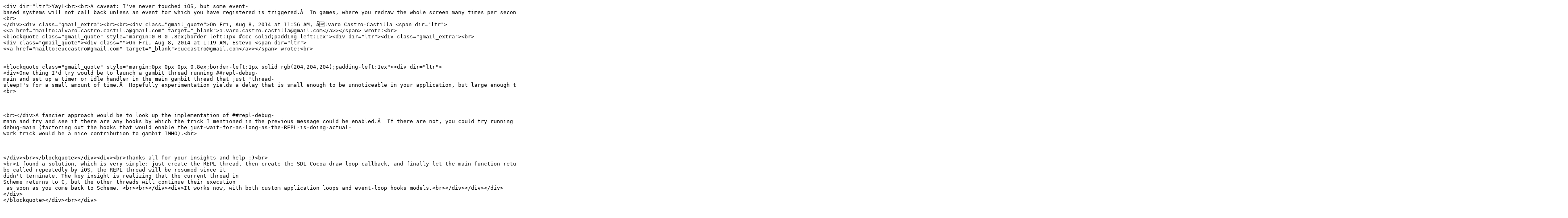

--- FILE ---
content_type: text/html
request_url: https://mailman.iro.umontreal.ca/pipermail/gambit-list/attachments/20140808/060832f3/attachment.htm
body_size: 1644
content:
<tt>
&lt;div&nbsp;dir=&quot;ltr&quot;&gt;Yay!&lt;br&gt;&lt;br&gt;A&nbsp;caveat:&nbsp;I&#39;ve&nbsp;never&nbsp;touched&nbsp;iOS,&nbsp;but&nbsp;some&nbsp;event-based&nbsp;systems&nbsp;will&nbsp;not&nbsp;call&nbsp;back&nbsp;unless&nbsp;an&nbsp;event&nbsp;for&nbsp;which&nbsp;you&nbsp;have&nbsp;registered&nbsp;is&nbsp;triggered. &nbsp;In&nbsp;games,&nbsp;where&nbsp;you&nbsp;redraw&nbsp;the&nbsp;whole&nbsp;screen&nbsp;many&nbsp;times&nbsp;per&nbsp;second&nbsp;this&nbsp;is&nbsp;not&nbsp;a&nbsp;problem,&nbsp;since&nbsp;the&nbsp;&#39;draw&#39;&nbsp;callbacks&nbsp;should&nbsp;give&nbsp;plenty&nbsp;of&nbsp;opportunity&nbsp;for&nbsp;Scheme&nbsp;land&nbsp;code&nbsp;to&nbsp;run. &nbsp;But&nbsp;in&nbsp;a&nbsp;more&nbsp;static&nbsp;GUI&nbsp;application&nbsp;this&nbsp;might&nbsp;not&nbsp;be&nbsp;the&nbsp;case. &nbsp;It&nbsp;could&nbsp;be&nbsp;that&nbsp;the&nbsp;REPL&nbsp;freezes&nbsp;until&nbsp;the&nbsp;user&nbsp;interacts&nbsp;with&nbsp;the&nbsp;app&nbsp;window&nbsp;in&nbsp;some&nbsp;way. &nbsp;Hence&nbsp;the&nbsp;suggestion&nbsp;for&nbsp;timer&nbsp;or&nbsp;idle&nbsp;handlers.&lt;br&gt;<br>
&lt;/div&gt;&lt;div&nbsp;class=&quot;gmail_extra&quot;&gt;&lt;br&gt;&lt;br&gt;&lt;div&nbsp;class=&quot;gmail_quote&quot;&gt;On&nbsp;Fri,&nbsp;Aug&nbsp;8,&nbsp;2014&nbsp;at&nbsp;11:56&nbsp;AM,&nbsp;Álvaro&nbsp;Castro-Castilla&nbsp;&lt;span&nbsp;dir=&quot;ltr&quot;&gt;&lt;&lt;a&nbsp;href=&quot;mailto:alvaro.castro.castilla@gmail.com&quot;&nbsp;target=&quot;_blank&quot;&gt;alvaro.castro.castilla@gmail.com&lt;/a&gt;&gt;&lt;/span&gt;&nbsp;wrote:&lt;br&gt;<br>
&lt;blockquote&nbsp;class=&quot;gmail_quote&quot;&nbsp;style=&quot;margin:0&nbsp;0&nbsp;0&nbsp;.8ex;border-left:1px&nbsp;#ccc&nbsp;solid;padding-left:1ex&quot;&gt;&lt;div&nbsp;dir=&quot;ltr&quot;&gt;&lt;div&nbsp;class=&quot;gmail_extra&quot;&gt;&lt;br&gt;&lt;div&nbsp;class=&quot;gmail_quote&quot;&gt;&lt;div&nbsp;class=&quot;&quot;&gt;On&nbsp;Fri,&nbsp;Aug&nbsp;8,&nbsp;2014&nbsp;at&nbsp;1:19&nbsp;AM,&nbsp;Estevo&nbsp;&lt;span&nbsp;dir=&quot;ltr&quot;&gt;&lt;&lt;a&nbsp;href=&quot;mailto:euccastro@gmail.com&quot;&nbsp;target=&quot;_blank&quot;&gt;euccastro@gmail.com&lt;/a&gt;&gt;&lt;/span&gt;&nbsp;wrote:&lt;br&gt;<br>
<br>
<br>
&lt;blockquote&nbsp;class=&quot;gmail_quote&quot;&nbsp;style=&quot;margin:0px&nbsp;0px&nbsp;0px&nbsp;0.8ex;border-left:1px&nbsp;solid&nbsp;rgb(204,204,204);padding-left:1ex&quot;&gt;&lt;div&nbsp;dir=&quot;ltr&quot;&gt;&lt;div&gt;One&nbsp;thing&nbsp;I&#39;d&nbsp;try&nbsp;would&nbsp;be&nbsp;to&nbsp;launch&nbsp;a&nbsp;gambit&nbsp;thread&nbsp;running&nbsp;##repl-debug-main&nbsp;and&nbsp;set&nbsp;up&nbsp;a&nbsp;timer&nbsp;or&nbsp;idle&nbsp;handler&nbsp;in&nbsp;the&nbsp;main&nbsp;gambit&nbsp;thread&nbsp;that&nbsp;just&nbsp;&#39;thread-sleep!&#39;s&nbsp;for&nbsp;a&nbsp;small&nbsp;amount&nbsp;of&nbsp;time. &nbsp;Hopefully&nbsp;experimentation&nbsp;yields&nbsp;a&nbsp;delay&nbsp;that&nbsp;is&nbsp;small&nbsp;enough&nbsp;to&nbsp;be&nbsp;unnoticeable&nbsp;in&nbsp;your&nbsp;application,&nbsp;but&nbsp;large&nbsp;enough&nbsp;to&nbsp;give&nbsp;the&nbsp;REPL&nbsp;enough&nbsp;time&nbsp;to&nbsp;do&nbsp;its&nbsp;work. &nbsp;If&nbsp;you&nbsp;use&nbsp;a&nbsp;timer&nbsp;for&nbsp;this&nbsp;(or,&nbsp;I&nbsp;imagine,&nbsp;if&nbsp;you&nbsp;handle&nbsp;timers&nbsp;in&nbsp;Gambit&nbsp;at&nbsp;all),&nbsp;the&nbsp;trick&nbsp;to&nbsp;run&nbsp;it&nbsp;in&nbsp;the&nbsp;same&nbsp;OS&nbsp;thread&nbsp;would&nbsp;be&nbsp;required. &nbsp;I&nbsp;don&#39;t&nbsp;know,&nbsp;from&nbsp;the&nbsp;top&nbsp;of&nbsp;my&nbsp;head,&nbsp;whether&nbsp;and&nbsp;how&nbsp;SDL&nbsp;does&nbsp;idle&nbsp;events.&lt;br&gt;<br>
<br>
<br>
<br>
&lt;br&gt;&lt;/div&gt;A&nbsp;fancier&nbsp;approach&nbsp;would&nbsp;be&nbsp;to&nbsp;look&nbsp;up&nbsp;the&nbsp;implementation&nbsp;of&nbsp;##repl-debug-main&nbsp;and&nbsp;try&nbsp;and&nbsp;see&nbsp;if&nbsp;there&nbsp;are&nbsp;any&nbsp;hooks&nbsp;by&nbsp;which&nbsp;the&nbsp;trick&nbsp;I&nbsp;mentioned&nbsp;in&nbsp;the&nbsp;previous&nbsp;message&nbsp;could&nbsp;be&nbsp;enabled. &nbsp;If&nbsp;there&nbsp;are&nbsp;not,&nbsp;you&nbsp;could&nbsp;try&nbsp;running&nbsp;your&nbsp;own&nbsp;modified&nbsp;version&nbsp;of&nbsp;##repl-debug-main&nbsp;(factoring&nbsp;out&nbsp;the&nbsp;hooks&nbsp;that&nbsp;would&nbsp;enable&nbsp;the&nbsp;just-wait-for-as-long-as-the-REPL-is-doing-actual-work&nbsp;trick&nbsp;would&nbsp;be&nbsp;a&nbsp;nice&nbsp;contribution&nbsp;to&nbsp;gambit&nbsp;IMHO).&lt;br&gt;<br>
<br>
<br>
<br>
&lt;/div&gt;&lt;br&gt;&lt;/blockquote&gt;&lt;/div&gt;&lt;div&gt;&lt;br&gt;Thanks&nbsp;all&nbsp;for&nbsp;your&nbsp;insights&nbsp;and&nbsp;help&nbsp;:)&lt;br&gt;&lt;br&gt;I&nbsp;found&nbsp;a&nbsp;solution,&nbsp;which&nbsp;is&nbsp;very&nbsp;simple:&nbsp;just&nbsp;create&nbsp;the&nbsp;REPL&nbsp;thread,&nbsp;then&nbsp;create&nbsp;the&nbsp;SDL&nbsp;Cocoa&nbsp;draw&nbsp;loop&nbsp;callback,&nbsp;and&nbsp;finally&nbsp;let&nbsp;the&nbsp;main&nbsp;function&nbsp;return.&nbsp;Since&nbsp;the&nbsp;callback&nbsp;is&nbsp;going&nbsp;to&nbsp;<br>
be&nbsp;called&nbsp;repeatedly&nbsp;by&nbsp;iOS,&nbsp;the&nbsp;REPL&nbsp;thread&nbsp;will&nbsp;be&nbsp;resumed&nbsp;since&nbsp;it&nbsp;<br>
didn&#39;t&nbsp;terminate.&nbsp;The&nbsp;key&nbsp;insight&nbsp;is&nbsp;realizing&nbsp;that&nbsp;the&nbsp;current&nbsp;thread&nbsp;in&nbsp;<br>
Scheme&nbsp;returns&nbsp;to&nbsp;C,&nbsp;but&nbsp;the&nbsp;other&nbsp;threads&nbsp;will&nbsp;continue&nbsp;their&nbsp;execution<br>
&nbsp;as&nbsp;soon&nbsp;as&nbsp;you&nbsp;come&nbsp;back&nbsp;to&nbsp;Scheme.&nbsp;&lt;br&gt;&lt;br&gt;&lt;/div&gt;&lt;div&gt;It&nbsp;works&nbsp;now,&nbsp;with&nbsp;both&nbsp;custom&nbsp;application&nbsp;loops&nbsp;and&nbsp;event-loop&nbsp;hooks&nbsp;models.&lt;br&gt;&lt;/div&gt;&lt;/div&gt;&lt;/div&gt;&lt;/div&gt;<br>
&lt;/blockquote&gt;&lt;/div&gt;&lt;br&gt;&lt;/div&gt;<br>

</tt>
